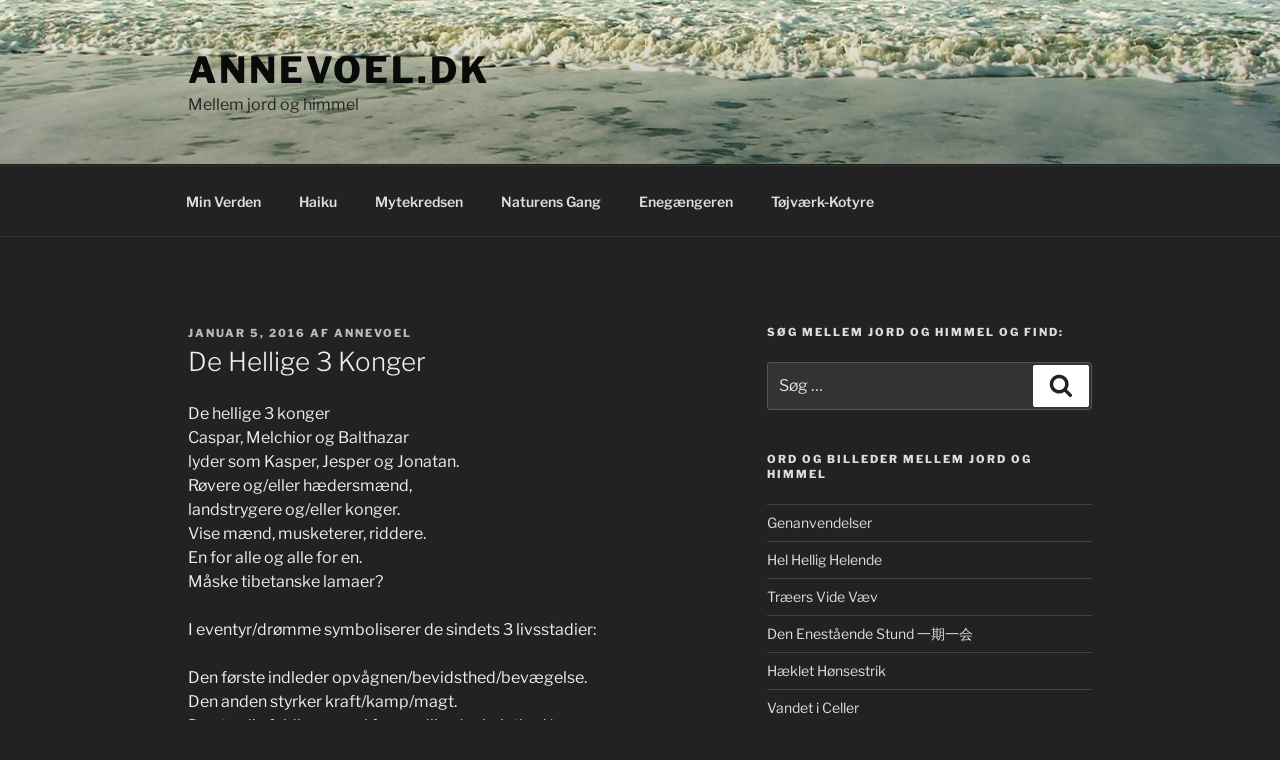

--- FILE ---
content_type: application/javascript
request_url: https://veduz.com/vdz.js
body_size: 37737
content:
var vdz=function(){"use strict";const je={};function v(e,t,r){this._type_=e,this._data_=t,this._children_=r||je}v.prototype.data=function(){return this._data_},v.prototype.type=function(){return this._type_},v.prototype.children=function(){return this._children_};function Vt(e,t,r){if(e==="String")return String(t);if(e==="Number")return+t;if(e==="Boolean")return!!t;if(e!=="Nil")return e==="Object"?r?.constructor===Object?r:{...r}:e==="Array"?r?.constructor===Array?r:Ft(r):new v(e,t,r)}function ne(e){let t=e?.constructor;return t===Object||t===Array?e:t===v?e.children():je}function ce(e){if(!e)return e;let t=e?.constructor;if(!(t===Object||t===Array))return t===v?e.data():e}function De(e,t){if(e===t)return!0;if(ie(e)!==ie(t)||ce(e)!==ce(t)||Se(e).length!==Se(t).length)return!1;for(const r of Se(e))if(!De(de(e,r),de(t,r)))return!1;return!0}function de(e,t){return ne(e)[t]}function Se(e){return Object.keys(ne(e))}function Nt(e,t,r){let i=e?.constructor;if(rt(de(e,t),r))return e;if(i===Object){let s={...e};return r===void 0?delete s[t]:s[t]=r,s}if(i===Array){let s=[...e];for(s[t]=r;s.length>0&&s[s.length-1]===void 0;)s.pop();return s}if(i===v){let s={...e.children()};return r===void 0?delete s[t]:s[t]=r,new v(e.type(),e.data(),s)}return e}function rt(e,t){return e===t?!0:ie(e)===ie(t)&&ce(e)===ce(t)&&ne(e)===ne(t)}function nt(e){let t=e?.constructor;if(!e||t===Object||t===Array)return"";if(t===v)return nt(e._data_);if(t===String)return e;if(t===Number||t===Boolean)return String(e);if(t===ArrayBuffer)return String.fromCharCode.apply(null,new Uint8Array(e));throw new Error("Unsupported type: "+t)}function ie(e){if(e==null)return"Nil";let t=e?.constructor;if(t===v)return e.type();if(t)return t.name}function Ft(e){let t=[];if(e)for(const r in e)t[r]=e[r];return t}function Kt(e){let t={};for(const r of e)t[r]=!0;return Object.keys(t)}function it(e,t,r){if(t.length===0)return r(e);let i=t[0],s=e;ie(e)==="Nil"&&(e=je);let l=de(e,i),a=it(l,t.slice(1),r);return rt(l,a)?s:Nt(e,i,a)}function Te(e){return Array.isArray(e)?e:("/"+e+"/").replace(/\/+/g,"/").replace(/\/\.\//g,"/").replace(/\/[^/]+\/\.\.\//g,"/").split(/\//g).slice(1,-1)}function st(e,t){return e=Array.isArray(e)?e.join("/"):String(e),t=Array.isArray(t)?t.join("/"):String(t),t.startsWith("/")?Te(t):Te(e+"/"+t)}function M(e,t=[]){this._root=e,t=Te(t),this._path=t;let r=e;for(const i of t)if(r=de(r,i),!r)break;this._current=r}M.from=function(t){return new M(t)},M.prototype.apply_changes=function(t){let r="/"+this.path()+"/",i=this;for(const s of t){let l=r+s.path;i=i.cd(l),i=i.set(Vt(s.hasOwnProperty("type")?s.type:i.type(),s.hasOwnProperty("data")?s.data:i.data(),i.children()))}return i=i.cd(r),i},M.prototype.cd=function(t){let r=st(this._path,t);return new M(this._root,r)},M.prototype.children=function(){return ne(this._current)},M.prototype.chroot=function(){return M.from(this.get())},M.prototype.data=function(){return ce(this._current)},M.prototype.diff_to=function(t,r,i=[]){if(r||(r=this.path()),this.get()===t.get())return i;if((this.data()!==t.data()||this.type()!==t.type())&&i.push({path:this.path().replace(r,"").replace(/^\//,""),type:t.type(),data:t.data()}),this.children()!==t.children()){let s=Kt(this.keys().concat(t.keys()));for(const l of s)i=this.cd(l).diff_to(t.cd(l),r,i)}return i},M.prototype.diff=M.prototype.diff_to,M.prototype.equals=function(t){return De(this._root,t._root)&&De(this._root,t._root)},M.prototype.get=function(t,r){return t?this.cd(t).get(void 0,r):this._current===void 0?r:this._current},M.prototype.has_key=function(t){return(this._children||(this._children=ne(this._current))).hasOwnProperty(t)},M.prototype.keys=function(){return Se(this._current)},M.prototype.merge=function(t){return console.error("merge not implemented",t),this},M.prototype.path=function(){return"/"+this._path.join("/")},M.prototype.set=function(t,r){return arguments.length===1&&(r=t,t=void 0),this.update(t,()=>r)},M.prototype.str=function(){return nt(this._current)},M.prototype.type=function(){return ie(this._current)},M.prototype.update=function(t,r){return arguments.length===1&&(r=t,t=void 0),t?t=st(this._path,t):t=this._path,new M(it(this._root,t,r),this._path)};let Ce;try{Ce=new TextDecoder}catch{}let x,Y,u=0;const zt=105,Lt=57342,$t=57343,lt=57337,ft=6,se={};let he=11281e4,H=1681e4,S={},B,Ae,Ee=0,ye=0,j,z,R=[],Ve=[],N,C,pe,ot={useRecords:!1,mapsAsObjects:!0},xe=!1,at=2;try{new Function("")}catch{at=1/0}class ge{constructor(t){if(t&&((t.keyMap||t._keyMap)&&!t.useRecords&&(t.useRecords=!1,t.mapsAsObjects=!0),t.useRecords===!1&&t.mapsAsObjects===void 0&&(t.mapsAsObjects=!0),t.getStructures&&(t.getShared=t.getStructures),t.getShared&&!t.structures&&((t.structures=[]).uninitialized=!0),t.keyMap)){this.mapKey=new Map;for(let[r,i]of Object.entries(t.keyMap))this.mapKey.set(i,r)}Object.assign(this,t)}decodeKey(t){return this.keyMap&&this.mapKey.get(t)||t}encodeKey(t){return this.keyMap&&this.keyMap.hasOwnProperty(t)?this.keyMap[t]:t}encodeKeys(t){if(!this._keyMap)return t;let r=new Map;for(let[i,s]of Object.entries(t))r.set(this._keyMap.hasOwnProperty(i)?this._keyMap[i]:i,s);return r}decodeKeys(t){if(!this._keyMap||t.constructor.name!="Map")return t;if(!this._mapKey){this._mapKey=new Map;for(let[i,s]of Object.entries(this._keyMap))this._mapKey.set(s,i)}let r={};return t.forEach((i,s)=>r[L(this._mapKey.has(s)?this._mapKey.get(s):s)]=i),r}mapDecode(t,r){let i=this.decode(t);if(this._keyMap)switch(i.constructor.name){case"Array":return i.map(s=>this.decodeKeys(s))}return i}decode(t,r){if(x)return pt(()=>(Le(),this?this.decode(t,r):ge.prototype.decode.call(ot,t,r)));Y=r>-1?r:t.length,u=0,ye=0,Ae=null,j=null,x=t;try{C=t.dataView||(t.dataView=new DataView(t.buffer,t.byteOffset,t.byteLength))}catch(i){throw x=null,t instanceof Uint8Array?i:new Error("Source must be a Uint8Array or Buffer but was a "+(t&&typeof t=="object"?t.constructor.name:typeof t))}if(this instanceof ge){if(S=this,N=this.sharedValues&&(this.pack?new Array(this.maxPrivatePackedValues||16).concat(this.sharedValues):this.sharedValues),this.structures)return B=this.structures,Oe();(!B||B.length>0)&&(B=[])}else S=ot,(!B||B.length>0)&&(B=[]),N=null;return Oe()}decodeMultiple(t,r){let i,s=0;try{let l=t.length;xe=!0;let a=this?this.decode(t,l):ve.decode(t,l);if(r){if(r(a)===!1)return;for(;u<l;)if(s=u,r(Oe())===!1)return}else{for(i=[a];u<l;)s=u,i.push(Oe());return i}}catch(l){throw l.lastPosition=s,l.values=i,l}finally{xe=!1,Le()}}}function Oe(){try{let e=A();if(j){if(u>=j.postBundlePosition){let t=new Error("Unexpected bundle position");throw t.incomplete=!0,t}u=j.postBundlePosition,j=null}if(u==Y)B=null,x=null,z&&(z=null);else if(u>Y){let t=new Error("Unexpected end of CBOR data");throw t.incomplete=!0,t}else if(!xe)throw new Error("Data read, but end of buffer not reached");return e}catch(e){throw Le(),(e instanceof RangeError||e.message.startsWith("Unexpected end of buffer"))&&(e.incomplete=!0),e}}function A(){let e=x[u++],t=e>>5;if(e=e&31,e>23)switch(e){case 24:e=x[u++];break;case 25:if(t==7)return Jt();e=C.getUint16(u),u+=2;break;case 26:if(t==7){let r=C.getFloat32(u);if(S.useFloat32>2){let i=$e[(x[u]&127)<<1|x[u+1]>>7];return u+=4,(i*r+(r>0?.5:-.5)>>0)/i}return u+=4,r}e=C.getUint32(u),u+=4;break;case 27:if(t==7){let r=C.getFloat64(u);return u+=8,r}if(t>1){if(C.getUint32(u)>0)throw new Error("JavaScript does not support arrays, maps, or strings with length over 4294967295");e=C.getUint32(u+4)}else S.int64AsNumber?(e=C.getUint32(u)*4294967296,e+=C.getUint32(u+4)):e=C.getBigUint64(u);u+=8;break;case 31:switch(t){case 2:case 3:throw new Error("Indefinite length not supported for byte or text strings");case 4:let r=[],i,s=0;for(;(i=A())!=se;){if(s>=he)throw new Error(`Array length exceeds ${he}`);r[s++]=i}return t==4?r:t==3?r.join(""):Buffer.concat(r);case 5:let l;if(S.mapsAsObjects){let a={},p=0;if(S.keyMap)for(;(l=A())!=se;){if(p++>=H)throw new Error(`Property count exceeds ${H}`);a[L(S.decodeKey(l))]=A()}else for(;(l=A())!=se;){if(p++>=H)throw new Error(`Property count exceeds ${H}`);a[L(l)]=A()}return a}else{pe&&(S.mapsAsObjects=!0,pe=!1);let a=new Map;if(S.keyMap){let p=0;for(;(l=A())!=se;){if(p++>=H)throw new Error(`Map size exceeds ${H}`);a.set(S.decodeKey(l),A())}}else{let p=0;for(;(l=A())!=se;){if(p++>=H)throw new Error(`Map size exceeds ${H}`);a.set(l,A())}}return a}case 7:return se;default:throw new Error("Invalid major type for indefinite length "+t)}default:throw new Error("Unknown token "+e)}switch(t){case 0:return e;case 1:return~e;case 2:return qt(e);case 3:if(ye>=u)return Ae.slice(u-Ee,(u+=e)-Ee);if(ye==0&&Y<140&&e<32){let s=e<16?ct(e):Wt(e);if(s!=null)return s}return vt(e);case 4:if(e>=he)throw new Error(`Array length exceeds ${he}`);let r=new Array(e);for(let s=0;s<e;s++)r[s]=A();return r;case 5:if(e>=H)throw new Error(`Map size exceeds ${he}`);if(S.mapsAsObjects){let s={};if(S.keyMap)for(let l=0;l<e;l++)s[L(S.decodeKey(A()))]=A();else for(let l=0;l<e;l++)s[L(A())]=A();return s}else{pe&&(S.mapsAsObjects=!0,pe=!1);let s=new Map;if(S.keyMap)for(let l=0;l<e;l++)s.set(S.decodeKey(A()),A());else for(let l=0;l<e;l++)s.set(A(),A());return s}case 6:if(e>=lt){let s=B[e&8191];if(s)return s.read||(s.read=Ne(s)),s.read();if(e<65536){if(e==$t){let l=fe(),a=A(),p=A();Ke(a,p);let y={};if(S.keyMap)for(let U=2;U<l;U++){let O=S.decodeKey(p[U-2]);y[L(O)]=A()}else for(let U=2;U<l;U++){let O=p[U-2];y[L(O)]=A()}return y}else if(e==Lt){let l=fe(),a=A();for(let p=2;p<l;p++)Ke(a++,A());return A()}else if(e==lt)return Qt();if(S.getShared&&(ze(),s=B[e&8191],s))return s.read||(s.read=Ne(s)),s.read()}}let i=R[e];if(i)return i.handlesRead?i(A):i(A());{let s=A();for(let l=0;l<Ve.length;l++){let a=Ve[l](e,s);if(a!==void 0)return a}return new Q(s,e)}case 7:switch(e){case 20:return!1;case 21:return!0;case 22:return null;case 23:return;case 31:default:let s=(N||ee())[e];if(s!==void 0)return s;throw new Error("Unknown token "+e)}default:if(isNaN(e)){let s=new Error("Unexpected end of CBOR data");throw s.incomplete=!0,s}throw new Error("Unknown CBOR token "+e)}}const ut=/^[a-zA-Z_$][a-zA-Z\d_$]*$/;function Ne(e){if(!e)throw new Error("Structure is required in record definition");function t(){let r=x[u++];if(r=r&31,r>23)switch(r){case 24:r=x[u++];break;case 25:r=C.getUint16(u),u+=2;break;case 26:r=C.getUint32(u),u+=4;break;default:throw new Error("Expected array header, but got "+x[u-1])}let i=this.compiledReader;for(;i;){if(i.propertyCount===r)return i(A);i=i.next}if(this.slowReads++>=at){let l=this.length==r?this:this.slice(0,r);return i=S.keyMap?new Function("r","return {"+l.map(a=>S.decodeKey(a)).map(a=>ut.test(a)?L(a)+":r()":"["+JSON.stringify(a)+"]:r()").join(",")+"}"):new Function("r","return {"+l.map(a=>ut.test(a)?L(a)+":r()":"["+JSON.stringify(a)+"]:r()").join(",")+"}"),this.compiledReader&&(i.next=this.compiledReader),i.propertyCount=r,this.compiledReader=i,i(A)}let s={};if(S.keyMap)for(let l=0;l<r;l++)s[L(S.decodeKey(this[l]))]=A();else for(let l=0;l<r;l++)s[L(this[l])]=A();return s}return e.slowReads=0,t}function L(e){if(typeof e=="string")return e==="__proto__"?"__proto_":e;if(typeof e=="number"||typeof e=="boolean"||typeof e=="bigint")return e.toString();if(e==null)return e+"";throw new Error("Invalid property name type "+typeof e)}let vt=Fe;function Fe(e){let t;if(e<16&&(t=ct(e)))return t;if(e>64&&Ce)return Ce.decode(x.subarray(u,u+=e));const r=u+e,i=[];for(t="";u<r;){const s=x[u++];if((s&128)===0)i.push(s);else if((s&224)===192){const l=x[u++]&63;i.push((s&31)<<6|l)}else if((s&240)===224){const l=x[u++]&63,a=x[u++]&63;i.push((s&31)<<12|l<<6|a)}else if((s&248)===240){const l=x[u++]&63,a=x[u++]&63,p=x[u++]&63;let y=(s&7)<<18|l<<12|a<<6|p;y>65535&&(y-=65536,i.push(y>>>10&1023|55296),y=56320|y&1023),i.push(y)}else i.push(s);i.length>=4096&&(t+=T.apply(String,i),i.length=0)}return i.length>0&&(t+=T.apply(String,i)),t}let T=String.fromCharCode;function Wt(e){let t=u,r=new Array(e);for(let i=0;i<e;i++){const s=x[u++];if((s&128)>0){u=t;return}r[i]=s}return T.apply(String,r)}function ct(e){if(e<4)if(e<2){if(e===0)return"";{let t=x[u++];if((t&128)>1){u-=1;return}return T(t)}}else{let t=x[u++],r=x[u++];if((t&128)>0||(r&128)>0){u-=2;return}if(e<3)return T(t,r);let i=x[u++];if((i&128)>0){u-=3;return}return T(t,r,i)}else{let t=x[u++],r=x[u++],i=x[u++],s=x[u++];if((t&128)>0||(r&128)>0||(i&128)>0||(s&128)>0){u-=4;return}if(e<6){if(e===4)return T(t,r,i,s);{let l=x[u++];if((l&128)>0){u-=5;return}return T(t,r,i,s,l)}}else if(e<8){let l=x[u++],a=x[u++];if((l&128)>0||(a&128)>0){u-=6;return}if(e<7)return T(t,r,i,s,l,a);let p=x[u++];if((p&128)>0){u-=7;return}return T(t,r,i,s,l,a,p)}else{let l=x[u++],a=x[u++],p=x[u++],y=x[u++];if((l&128)>0||(a&128)>0||(p&128)>0||(y&128)>0){u-=8;return}if(e<10){if(e===8)return T(t,r,i,s,l,a,p,y);{let U=x[u++];if((U&128)>0){u-=9;return}return T(t,r,i,s,l,a,p,y,U)}}else if(e<12){let U=x[u++],O=x[u++];if((U&128)>0||(O&128)>0){u-=10;return}if(e<11)return T(t,r,i,s,l,a,p,y,U,O);let P=x[u++];if((P&128)>0){u-=11;return}return T(t,r,i,s,l,a,p,y,U,O,P)}else{let U=x[u++],O=x[u++],P=x[u++],V=x[u++];if((U&128)>0||(O&128)>0||(P&128)>0||(V&128)>0){u-=12;return}if(e<14){if(e===12)return T(t,r,i,s,l,a,p,y,U,O,P,V);{let $=x[u++];if(($&128)>0){u-=13;return}return T(t,r,i,s,l,a,p,y,U,O,P,V,$)}}else{let $=x[u++],J=x[u++];if(($&128)>0||(J&128)>0){u-=14;return}if(e<15)return T(t,r,i,s,l,a,p,y,U,O,P,V,$,J);let F=x[u++];if((F&128)>0){u-=15;return}return T(t,r,i,s,l,a,p,y,U,O,P,V,$,J,F)}}}}}function qt(e){return S.copyBuffers?Uint8Array.prototype.slice.call(x,u,u+=e):x.subarray(u,u+=e)}let dt=new Float32Array(1),ke=new Uint8Array(dt.buffer,0,4);function Jt(){let e=x[u++],t=x[u++],r=(e&127)>>2;if(r===31)return t||e&3?NaN:e&128?-1/0:1/0;if(r===0){let i=((e&3)<<8|t)/16777216;return e&128?-i:i}return ke[3]=e&128|(r>>1)+56,ke[2]=(e&7)<<5|t>>3,ke[1]=t<<5,ke[0]=0,dt[0]}new Array(4096);class Q{constructor(t,r){this.value=t,this.tag=r}}R[0]=e=>new Date(e),R[1]=e=>new Date(Math.round(e*1e3)),R[2]=e=>{let t=BigInt(0);for(let r=0,i=e.byteLength;r<i;r++)t=BigInt(e[r])+(t<<BigInt(8));return t},R[3]=e=>BigInt(-1)-R[2](e),R[4]=e=>+(e[1]+"e"+e[0]),R[5]=e=>e[1]*Math.exp(e[0]*Math.log(2));const Ke=(e,t)=>{e=e-57344;let r=B[e];r&&r.isShared&&((B.restoreStructures||(B.restoreStructures=[]))[e]=r),B[e]=t,t.read=Ne(t)};R[zt]=e=>{let t=e.length,r=e[1];Ke(e[0],r);let i={};for(let s=2;s<t;s++){let l=r[s-2];i[L(l)]=e[s]}return i},R[14]=e=>j?j[0].slice(j.position0,j.position0+=e):new Q(e,14),R[15]=e=>j?j[1].slice(j.position1,j.position1+=e):new Q(e,15);let Ht={Error,RegExp};R[27]=e=>(Ht[e[0]]||Error)(e[1],e[2]);const ht=e=>{if(x[u++]!=132){let r=new Error("Packed values structure must be followed by a 4 element array");throw x.length<u&&(r.incomplete=!0),r}let t=e();if(!t||!t.length){let r=new Error("Packed values structure must be followed by a 4 element array");throw r.incomplete=!0,r}return N=N?t.concat(N.slice(t.length)):t,N.prefixes=e(),N.suffixes=e(),e()};ht.handlesRead=!0,R[51]=ht,R[ft]=e=>{if(!N)if(S.getShared)ze();else return new Q(e,ft);if(typeof e=="number")return N[16+(e>=0?2*e:-2*e-1)];let t=new Error("No support for non-integer packed references yet");throw e===void 0&&(t.incomplete=!0),t},R[28]=e=>{z||(z=new Map,z.id=0);let t=z.id++,r=u,i=x[u],s;i>>5==4?s=[]:s={};let l={target:s};z.set(t,l);let a=e();return l.used?(Object.getPrototypeOf(s)!==Object.getPrototypeOf(a)&&(u=r,s=a,z.set(t,{target:s}),a=e()),Object.assign(s,a)):(l.target=a,a)},R[28].handlesRead=!0,R[29]=e=>{let t=z.get(e);return t.used=!0,t.target},R[258]=e=>new Set(e),(R[259]=e=>(S.mapsAsObjects&&(S.mapsAsObjects=!1,pe=!0),e())).handlesRead=!0;function le(e,t){return typeof e=="string"?e+t:e instanceof Array?e.concat(t):Object.assign({},e,t)}function ee(){if(!N)if(S.getShared)ze();else throw new Error("No packed values available");return N}const Zt=1399353956;Ve.push((e,t)=>{if(e>=225&&e<=255)return le(ee().prefixes[e-224],t);if(e>=28704&&e<=32767)return le(ee().prefixes[e-28672],t);if(e>=1879052288&&e<=2147483647)return le(ee().prefixes[e-1879048192],t);if(e>=216&&e<=223)return le(t,ee().suffixes[e-216]);if(e>=27647&&e<=28671)return le(t,ee().suffixes[e-27639]);if(e>=1811940352&&e<=1879048191)return le(t,ee().suffixes[e-1811939328]);if(e==Zt)return{packedValues:N,structures:B.slice(0),version:t};if(e==55799)return t});const Gt=new Uint8Array(new Uint16Array([1]).buffer)[0]==1,yt=[Uint8Array,Uint8ClampedArray,Uint16Array,Uint32Array,typeof BigUint64Array>"u"?{name:"BigUint64Array"}:BigUint64Array,Int8Array,Int16Array,Int32Array,typeof BigInt64Array>"u"?{name:"BigInt64Array"}:BigInt64Array,Float32Array,Float64Array],Xt=[64,68,69,70,71,72,77,78,79,85,86];for(let e=0;e<yt.length;e++)Yt(yt[e],Xt[e]);function Yt(e,t){let r="get"+e.name.slice(0,-5),i;typeof e=="function"?i=e.BYTES_PER_ELEMENT:e=null;for(let s=0;s<2;s++){if(!s&&i==1)continue;let l=i==2?1:i==4?2:i==8?3:0;R[s?t:t-4]=i==1||s==Gt?a=>{if(!e)throw new Error("Could not find typed array for code "+t);return!S.copyBuffers&&(i===1||i===2&&!(a.byteOffset&1)||i===4&&!(a.byteOffset&3)||i===8&&!(a.byteOffset&7))?new e(a.buffer,a.byteOffset,a.byteLength>>l):new e(Uint8Array.prototype.slice.call(a,0).buffer)}:a=>{if(!e)throw new Error("Could not find typed array for code "+t);let p=new DataView(a.buffer,a.byteOffset,a.byteLength),y=a.length>>l,U=new e(y),O=p[r];for(let P=0;P<y;P++)U[P]=O.call(p,P<<l,s);return U}}}function Qt(){let e=fe(),t=u+A();for(let i=2;i<e;i++){let s=fe();u+=s}let r=u;return u=t,j=[Fe(fe()),Fe(fe())],j.position0=0,j.position1=0,j.postBundlePosition=u,u=r,A()}function fe(){let e=x[u++]&31;if(e>23)switch(e){case 24:e=x[u++];break;case 25:e=C.getUint16(u),u+=2;break;case 26:e=C.getUint32(u),u+=4;break}return e}function ze(){if(S.getShared){let e=pt(()=>(x=null,S.getShared()))||{},t=e.structures||[];S.sharedVersion=e.version,N=S.sharedValues=e.packedValues,B===!0?S.structures=B=t:B.splice.apply(B,[0,t.length].concat(t))}}function pt(e){let t=Y,r=u,i=Ee,s=ye,l=Ae,a=z,p=j,y=new Uint8Array(x.slice(0,Y)),U=B,O=S,P=xe,V=e();return Y=t,u=r,Ee=i,ye=s,Ae=l,z=a,j=p,x=y,xe=P,B=U,S=O,C=new DataView(x.buffer,x.byteOffset,x.byteLength),V}function Le(){x=null,z=null,B=null}const $e=new Array(147);for(let e=0;e<256;e++)$e[e]=+("1e"+Math.floor(45.15-e*.30103));let ve=new ge({useRecords:!1});const er=ve.decode;ve.decodeMultiple;let Ue;try{Ue=new TextEncoder}catch{}let We,xt;const Ie=typeof globalThis=="object"&&globalThis.Buffer,we=typeof Ie<"u",qe=we?Ie.allocUnsafeSlow:Uint8Array,gt=we?Ie:Uint8Array,wt=256,mt=we?4294967296:2144337920;let Je,f,I,n=0,G,D=null;const tr=61440,rr=/[\u0080-\uFFFF]/,K=Symbol("record-id");class nr extends ge{constructor(t){super(t),this.offset=0;let r,i,s,l,a;t=t||{};let p=gt.prototype.utf8Write?function(o,g,c){return f.utf8Write(o,g,c)}:Ue&&Ue.encodeInto?function(o,g){return Ue.encodeInto(o,f.subarray(g)).written}:!1,y=this,U=t.structures||t.saveStructures,O=t.maxSharedStructures;if(O==null&&(O=U?128:0),O>8190)throw new Error("Maximum maxSharedStructure is 8190");let P=t.sequential;P&&(O=0),this.structures||(this.structures=[]),this.saveStructures&&(this.saveShared=this.saveStructures);let V,$,J=t.sharedValues,F;if(J){F=Object.create(null);for(let o=0,g=J.length;o<g;o++)F[J[o]]=o}let Z=[],Qe=0,Pe=0;this.mapEncode=function(o,g){if(this._keyMap&&!this._mapped)switch(o.constructor.name){case"Array":o=o.map(c=>this.encodeKeys(c));break}return this.encode(o,g)},this.encode=function(o,g){if(f||(f=new qe(8192),I=new DataView(f.buffer,0,8192),n=0),G=f.length-10,G-n<2048?(f=new qe(f.length),I=new DataView(f.buffer,0,f.length),G=f.length-10,n=0):g===Et&&(n=n+7&2147483640),r=n,y.useSelfDescribedHeader&&(I.setUint32(n,3654940416),n+=3),a=y.structuredClone?new Map:null,y.bundleStrings&&typeof o!="string"?(D=[],D.size=1/0):D=null,i=y.structures,i){if(i.uninitialized){let h=y.getShared()||{};y.structures=i=h.structures||[],y.sharedVersion=h.version;let d=y.sharedValues=h.packedValues;if(d){F={};for(let w=0,m=d.length;w<m;w++)F[d[w]]=w}}let c=i.length;if(c>O&&!P&&(c=O),!i.transitions){i.transitions=Object.create(null);for(let h=0;h<c;h++){let d=i[h];if(!d)continue;let w,m=i.transitions;for(let b=0,_=d.length;b<_;b++){m[K]===void 0&&(m[K]=h);let E=d[b];w=m[E],w||(w=m[E]=Object.create(null)),m=w}m[K]=h|1048576}}P||(i.nextId=c)}if(s&&(s=!1),l=i||[],$=F,t.pack){let c=new Map;if(c.values=[],c.encoder=y,c.maxValues=t.maxPrivatePackedValues||(F?16:1/0),c.objectMap=F||!1,c.samplingPackedValues=V,Me(o,c),c.values.length>0){f[n++]=216,f[n++]=51,W(4);let h=c.values;k(h),W(0),W(0),$=Object.create(F||null);for(let d=0,w=h.length;d<w;d++)$[h[d]]=d}}Je=g&Xe;try{if(Je)return;if(k(o),D&&St(r,k),y.offset=n,a&&a.idsToInsert){n+=a.idsToInsert.length*2,n>G&&ae(n),y.offset=n;let c=lr(f.subarray(r,n),a.idsToInsert);return a=null,c}return g&Et?(f.start=r,f.end=n,f):f.subarray(r,n)}finally{if(i){if(Pe<10&&Pe++,i.length>O&&(i.length=O),Qe>1e4)i.transitions=null,Pe=0,Qe=0,Z.length>0&&(Z=[]);else if(Z.length>0&&!P){for(let c=0,h=Z.length;c<h;c++)Z[c][K]=void 0;Z=[]}}if(s&&y.saveShared){y.structures.length>O&&(y.structures=y.structures.slice(0,O));let c=f.subarray(r,n);return y.updateSharedData()===!1?y.encode(o):c}g&fr&&(n=r)}},this.findCommonStringsToPack=()=>(V=new Map,F||(F=Object.create(null)),o=>{let g=o&&o.threshold||4,c=this.pack?o.maxPrivatePackedValues||16:0;J||(J=this.sharedValues=[]);for(let[h,d]of V)d.count>g&&(F[h]=c++,J.push(h),s=!0);for(;this.saveShared&&this.updateSharedData()===!1;);V=null});const k=o=>{n>G&&(f=ae(n));var g=typeof o,c;if(g==="string"){if($){let m=$[o];if(m>=0){m<16?f[n++]=m+224:(f[n++]=198,m&1?k(15-m>>1):k(m-16>>1));return}else if(V&&!t.pack){let b=V.get(o);b?b.count++:V.set(o,{count:1})}}let h=o.length;if(D&&h>=4&&h<1024){if((D.size+=h)>tr){let b,_=(D[0]?D[0].length*3+D[1].length:0)+10;n+_>G&&(f=ae(n+_)),f[n++]=217,f[n++]=223,f[n++]=249,f[n++]=D.position?132:130,f[n++]=26,b=n-r,n+=4,D.position&&St(r,k),D=["",""],D.size=0,D.position=b}let m=rr.test(o);D[m?0:1]+=o,f[n++]=m?206:207,k(h);return}let d;h<32?d=1:h<256?d=2:h<65536?d=3:d=5;let w=h*3;if(n+w>G&&(f=ae(n+w)),h<64||!p){let m,b,_,E=n+d;for(m=0;m<h;m++)b=o.charCodeAt(m),b<128?f[E++]=b:b<2048?(f[E++]=b>>6|192,f[E++]=b&63|128):(b&64512)===55296&&((_=o.charCodeAt(m+1))&64512)===56320?(b=65536+((b&1023)<<10)+(_&1023),m++,f[E++]=b>>18|240,f[E++]=b>>12&63|128,f[E++]=b>>6&63|128,f[E++]=b&63|128):(f[E++]=b>>12|224,f[E++]=b>>6&63|128,f[E++]=b&63|128);c=E-n-d}else c=p(o,n+d,w);c<24?f[n++]=96|c:c<256?(d<2&&f.copyWithin(n+2,n+1,n+1+c),f[n++]=120,f[n++]=c):c<65536?(d<3&&f.copyWithin(n+3,n+2,n+2+c),f[n++]=121,f[n++]=c>>8,f[n++]=c&255):(d<5&&f.copyWithin(n+5,n+3,n+3+c),f[n++]=122,I.setUint32(n,c),n+=4),n+=c}else if(g==="number")if(!this.alwaysUseFloat&&o>>>0===o)o<24?f[n++]=o:o<256?(f[n++]=24,f[n++]=o):o<65536?(f[n++]=25,f[n++]=o>>8,f[n++]=o&255):(f[n++]=26,I.setUint32(n,o),n+=4);else if(!this.alwaysUseFloat&&o>>0===o)o>=-24?f[n++]=31-o:o>=-256?(f[n++]=56,f[n++]=~o):o>=-65536?(f[n++]=57,I.setUint16(n,~o),n+=2):(f[n++]=58,I.setUint32(n,~o),n+=4);else{let h;if((h=this.useFloat32)>0&&o<4294967296&&o>=-2147483648){f[n++]=250,I.setFloat32(n,o);let d;if(h<4||(d=o*$e[(f[n]&127)<<1|f[n+1]>>7])>>0===d){n+=4;return}else n--}f[n++]=251,I.setFloat64(n,o),n+=8}else if(g==="object")if(!o)f[n++]=246;else{if(a){let d=a.get(o);if(d){if(f[n++]=216,f[n++]=29,f[n++]=25,!d.references){let w=a.idsToInsert||(a.idsToInsert=[]);d.references=[],w.push(d)}d.references.push(n-r),n+=2;return}else a.set(o,{offset:n-r})}let h=o.constructor;if(h===Object)et(o);else if(h===Array){c=o.length,c<24?f[n++]=128|c:W(c);for(let d=0;d<c;d++)k(o[d])}else if(h===Map)if((this.mapsAsObjects?this.useTag259ForMaps!==!1:this.useTag259ForMaps)&&(f[n++]=217,f[n++]=1,f[n++]=3),c=o.size,c<24?f[n++]=160|c:c<256?(f[n++]=184,f[n++]=c):c<65536?(f[n++]=185,f[n++]=c>>8,f[n++]=c&255):(f[n++]=186,I.setUint32(n,c),n+=4),y.keyMap)for(let[d,w]of o)k(y.encodeKey(d)),k(w);else for(let[d,w]of o)k(d),k(w);else{for(let d=0,w=We.length;d<w;d++){let m=xt[d];if(o instanceof m){let b=We[d],_=b.tag;_==null&&(_=b.getTag&&b.getTag.call(this,o)),_<24?f[n++]=192|_:_<256?(f[n++]=216,f[n++]=_):_<65536?(f[n++]=217,f[n++]=_>>8,f[n++]=_&255):_>-1&&(f[n++]=218,I.setUint32(n,_),n+=4),b.encode.call(this,o,k,ae);return}}if(o[Symbol.iterator]){if(Je){let d=new Error("Iterable should be serialized as iterator");throw d.iteratorNotHandled=!0,d}f[n++]=159;for(let d of o)k(d);f[n++]=255;return}if(o[Symbol.asyncIterator]||He(o)){let d=new Error("Iterable/blob should be serialized as iterator");throw d.iteratorNotHandled=!0,d}if(this.useToJSON&&o.toJSON){const d=o.toJSON();if(d!==o)return k(d)}et(o)}}else if(g==="boolean")f[n++]=o?245:244;else if(g==="bigint"){if(o<BigInt(1)<<BigInt(64)&&o>=0)f[n++]=27,I.setBigUint64(n,o);else if(o>-(BigInt(1)<<BigInt(64))&&o<0)f[n++]=59,I.setBigUint64(n,-o-BigInt(1));else if(this.largeBigIntToFloat)f[n++]=251,I.setFloat64(n,Number(o));else{o>=BigInt(0)?f[n++]=194:(f[n++]=195,o=BigInt(-1)-o);let h=[];for(;o;)h.push(Number(o&BigInt(255))),o>>=BigInt(8);Ze(new Uint8Array(h.reverse()),ae);return}n+=8}else if(g==="undefined")f[n++]=247;else throw new Error("Unknown type: "+g)},et=this.useRecords===!1?this.variableMapSize?o=>{let g=Object.keys(o),c=Object.values(o),h=g.length;if(h<24?f[n++]=160|h:h<256?(f[n++]=184,f[n++]=h):h<65536?(f[n++]=185,f[n++]=h>>8,f[n++]=h&255):(f[n++]=186,I.setUint32(n,h),n+=4),y.keyMap)for(let d=0;d<h;d++)k(y.encodeKey(g[d])),k(c[d]);else for(let d=0;d<h;d++)k(g[d]),k(c[d])}:o=>{f[n++]=185;let g=n-r;n+=2;let c=0;if(y.keyMap)for(let h in o)(typeof o.hasOwnProperty!="function"||o.hasOwnProperty(h))&&(k(y.encodeKey(h)),k(o[h]),c++);else for(let h in o)(typeof o.hasOwnProperty!="function"||o.hasOwnProperty(h))&&(k(h),k(o[h]),c++);f[g+++r]=c>>8,f[g+r]=c&255}:(o,g)=>{let c,h=l.transitions||(l.transitions=Object.create(null)),d=0,w=0,m,b;if(this.keyMap){b=Object.keys(o).map(E=>this.encodeKey(E)),w=b.length;for(let E=0;E<w;E++){let Ct=b[E];c=h[Ct],c||(c=h[Ct]=Object.create(null),d++),h=c}}else for(let E in o)(typeof o.hasOwnProperty!="function"||o.hasOwnProperty(E))&&(c=h[E],c||(h[K]&1048576&&(m=h[K]&65535),c=h[E]=Object.create(null),d++),h=c,w++);let _=h[K];if(_!==void 0)_&=65535,f[n++]=217,f[n++]=_>>8|224,f[n++]=_&255;else if(b||(b=h.__keys__||(h.__keys__=Object.keys(o))),m===void 0?(_=l.nextId++,_||(_=0,l.nextId=1),_>=wt&&(l.nextId=(_=O)+1)):_=m,l[_]=b,_<O){f[n++]=217,f[n++]=_>>8|224,f[n++]=_&255,h=l.transitions;for(let E=0;E<w;E++)(h[K]===void 0||h[K]&1048576)&&(h[K]=_),h=h[b[E]];h[K]=_|1048576,s=!0}else{if(h[K]=_,I.setUint32(n,3655335680),n+=3,d&&(Qe+=Pe*d),Z.length>=wt-O&&(Z.shift()[K]=void 0),Z.push(h),W(w+2),k(57344+_),k(b),g)return;for(let E in o)(typeof o.hasOwnProperty!="function"||o.hasOwnProperty(E))&&k(o[E]);return}if(w<24?f[n++]=128|w:W(w),!g)for(let E in o)(typeof o.hasOwnProperty!="function"||o.hasOwnProperty(E))&&k(o[E])},ae=o=>{let g;if(o>16777216){if(o-r>mt)throw new Error("Encoded buffer would be larger than maximum buffer size");g=Math.min(mt,Math.round(Math.max((o-r)*(o>67108864?1.25:2),4194304)/4096)*4096)}else g=(Math.max(o-r<<2,f.length-1)>>12)+1<<12;let c=new qe(g);return I=new DataView(c.buffer,0,g),f.copy?f.copy(c,0,r,o):c.set(f.slice(r,o)),n-=r,r=0,G=c.length-10,f=c};let re=100,jt=1e3;this.encodeAsIterable=function(o,g){return Dt(o,g,ue)},this.encodeAsAsyncIterable=function(o,g){return Dt(o,g,Tt)};function*ue(o,g,c){let h=o.constructor;if(h===Object){let d=y.useRecords!==!1;d?et(o,!0):bt(Object.keys(o).length,160);for(let w in o){let m=o[w];d||k(w),m&&typeof m=="object"?g[w]?yield*ue(m,g[w]):yield*tt(m,g,w):k(m)}}else if(h===Array){let d=o.length;W(d);for(let w=0;w<d;w++){let m=o[w];m&&(typeof m=="object"||n-r>re)?g.element?yield*ue(m,g.element):yield*tt(m,g,"element"):k(m)}}else if(o[Symbol.iterator]&&!o.buffer){f[n++]=159;for(let d of o)d&&(typeof d=="object"||n-r>re)?g.element?yield*ue(d,g.element):yield*tt(d,g,"element"):k(d);f[n++]=255}else He(o)?(bt(o.size,64),yield f.subarray(r,n),yield o,_e()):o[Symbol.asyncIterator]?(f[n++]=159,yield f.subarray(r,n),yield o,_e(),f[n++]=255):k(o);c&&n>r?yield f.subarray(r,n):n-r>re&&(yield f.subarray(r,n),_e())}function*tt(o,g,c){let h=n-r;try{k(o),n-r>re&&(yield f.subarray(r,n),_e())}catch(d){if(d.iteratorNotHandled)g[c]={},n=r+h,yield*ue.call(this,o,g[c]);else throw d}}function _e(){re=jt,y.encode(null,Xe)}function Dt(o,g,c){return g&&g.chunkThreshold?re=jt=g.chunkThreshold:re=100,o&&typeof o=="object"?(y.encode(null,Xe),c(o,y.iterateProperties||(y.iterateProperties={}),!0)):[y.encode(o)]}async function*Tt(o,g){for(let c of ue(o,g,!0)){let h=c.constructor;if(h===gt||h===Uint8Array)yield c;else if(He(c)){let d=c.stream().getReader(),w;for(;!(w=await d.read()).done;)yield w.value}else if(c[Symbol.asyncIterator])for await(let d of c)_e(),d?yield*Tt(d,g.async||(g.async={})):yield y.encode(d);else yield c}}}useBuffer(t){f=t,I=new DataView(f.buffer,f.byteOffset,f.byteLength),n=0}clearSharedData(){this.structures&&(this.structures=[]),this.sharedValues&&(this.sharedValues=void 0)}updateSharedData(){let t=this.sharedVersion||0;this.sharedVersion=t+1;let r=this.structures.slice(0),i=new _t(r,this.sharedValues,this.sharedVersion),s=this.saveShared(i,l=>(l&&l.version||0)==t);return s===!1?(i=this.getShared()||{},this.structures=i.structures||[],this.sharedValues=i.packedValues,this.sharedVersion=i.version,this.structures.nextId=this.structures.length):r.forEach((l,a)=>this.structures[a]=l),s}}function bt(e,t){e<24?f[n++]=t|e:e<256?(f[n++]=t|24,f[n++]=e):e<65536?(f[n++]=t|25,f[n++]=e>>8,f[n++]=e&255):(f[n++]=t|26,I.setUint32(n,e),n+=4)}class _t{constructor(t,r,i){this.structures=t,this.packedValues=r,this.version=i}}function W(e){e<24?f[n++]=128|e:e<256?(f[n++]=152,f[n++]=e):e<65536?(f[n++]=153,f[n++]=e>>8,f[n++]=e&255):(f[n++]=154,I.setUint32(n,e),n+=4)}const ir=typeof Blob>"u"?function(){}:Blob;function He(e){if(e instanceof ir)return!0;let t=e[Symbol.toStringTag];return t==="Blob"||t==="File"}function Me(e,t){switch(typeof e){case"string":if(e.length>3){if(t.objectMap[e]>-1||t.values.length>=t.maxValues)return;let i=t.get(e);if(i)++i.count==2&&t.values.push(e);else if(t.set(e,{count:1}),t.samplingPackedValues){let s=t.samplingPackedValues.get(e);s?s.count++:t.samplingPackedValues.set(e,{count:1})}}break;case"object":if(e)if(e instanceof Array)for(let i=0,s=e.length;i<s;i++)Me(e[i],t);else{let i=!t.encoder.useRecords;for(var r in e)e.hasOwnProperty(r)&&(i&&Me(r,t),Me(e[r],t))}break;case"function":console.log(e)}}const sr=new Uint8Array(new Uint16Array([1]).buffer)[0]==1;xt=[Date,Set,Error,RegExp,Q,ArrayBuffer,Uint8Array,Uint8ClampedArray,Uint16Array,Uint32Array,typeof BigUint64Array>"u"?function(){}:BigUint64Array,Int8Array,Int16Array,Int32Array,typeof BigInt64Array>"u"?function(){}:BigInt64Array,Float32Array,Float64Array,_t],We=[{tag:1,encode(e,t){let r=e.getTime()/1e3;(this.useTimestamp32||e.getMilliseconds()===0)&&r>=0&&r<4294967296?(f[n++]=26,I.setUint32(n,r),n+=4):(f[n++]=251,I.setFloat64(n,r),n+=8)}},{tag:258,encode(e,t){let r=Array.from(e);t(r)}},{tag:27,encode(e,t){t([e.name,e.message])}},{tag:27,encode(e,t){t(["RegExp",e.source,e.flags])}},{getTag(e){return e.tag},encode(e,t){t(e.value)}},{encode(e,t,r){Ze(e,r)}},{getTag(e){if(e.constructor===Uint8Array&&(this.tagUint8Array||we&&this.tagUint8Array!==!1))return 64},encode(e,t,r){Ze(e,r)}},q(68,1),q(69,2),q(70,4),q(71,8),q(72,1),q(77,2),q(78,4),q(79,8),q(85,4),q(86,8),{encode(e,t){let r=e.packedValues||[],i=e.structures||[];if(r.values.length>0){f[n++]=216,f[n++]=51,W(4);let s=r.values;t(s),W(0),W(0),packedObjectMap=Object.create(sharedPackedObjectMap||null);for(let l=0,a=s.length;l<a;l++)packedObjectMap[s[l]]=l}if(i){I.setUint32(n,3655335424),n+=3;let s=i.slice(0);s.unshift(57344),s.push(new Q(e.version,1399353956)),t(s)}else t(new Q(e.version,1399353956))}}];function q(e,t){return!sr&&t>1&&(e-=4),{tag:e,encode:function(i,s){let l=i.byteLength,a=i.byteOffset||0,p=i.buffer||i;s(we?Ie.from(p,a,l):new Uint8Array(p,a,l))}}}function Ze(e,t){let r=e.byteLength;r<24?f[n++]=64+r:r<256?(f[n++]=88,f[n++]=r):r<65536?(f[n++]=89,f[n++]=r>>8,f[n++]=r&255):(f[n++]=90,I.setUint32(n,r),n+=4),n+r>=f.length&&t(n+r),f.set(e.buffer?e:new Uint8Array(e),n),n+=r}function lr(e,t){let r,i=t.length*2,s=e.length-i;t.sort((l,a)=>l.offset>a.offset?1:-1);for(let l=0;l<t.length;l++){let a=t[l];a.id=l;for(let p of a.references)e[p++]=l>>8,e[p]=l&255}for(;r=t.pop();){let l=r.offset;e.copyWithin(l+i,l,s),i-=2;let a=l+i;e[a++]=216,e[a++]=28,s=l}return e}function St(e,t){I.setUint32(D.position+e,n-D.position-e+1);let r=D;D=null,t(r[0]),t(r[1])}let Ge=new nr({useRecords:!1});const At=Ge.encode;Ge.encodeAsIterable,Ge.encodeAsAsyncIterable;const Et=512,fr=1024,Xe=2048;let or=e=>new Promise(t=>setTimeout(t,e));function ar(e,t=100){let r,i=0,s=0;function l(...a){if(r=a,s)return;let p=Date.now();s=Math.max(i+t,p),setTimeout(()=>{i=Date.now(),s=void 0,e(...r)},s-p)}return l}function Ot(e){return btoa(e).replace(/\+/g,"-").replace(/\//g,"_").replace(/=/g,"")}function ur(e){return function(...t){let r;t[0].constructor===Object?(r=t[0],t=t.slice(1)):r={};let i=document.createElement(e);for(const[s,l]of Object.entries(r))if(s==="style"&&typeof l=="object")for(let[a,p]of Object.entries(l))typeof p=="number"&&(p=p+"px"),i.style[a]=p;else i[s]=l;for(const s of t)typeof s=="string"?i.appendChild(document.createTextNode(s)):i.appendChild(s);return i}}new Proxy({},{get:(e,t)=>ur(t)});const cr=1;let dr=Ot(String.fromCharCode.apply(null,crypto.getRandomValues(new Uint8Array(6)))),hr=Ot(String.fromCharCode.apply(null,crypto.getRandomValues(new Uint8Array(6))));function yr(e){console.log("onmessage v2",e)}let kt,Ut=[];function It(e){if(console.log("setSend",!!e),kt=e,kt){e([cr,dr,hr,"session"]);for(let t of Ut)e(t);Ut=[]}}let me={};function pr(e,t){return function(r){me[e]={...t,fn:r}}}async function xr(e){return{data_store:"TOmRKZeJv38156gC",calendar:"ZLnAvLnjBGWO8PKC",otp:"server",log:"server",rpc:"rpc",server:"server"}[e]}class gr{constructor(){this.rids={}}async call(t,r,...i){let s=btoa(String.fromCharCode(...crypto.getRandomValues(new Uint8Array(9)))).replace(/[+]/g,"-").replace(/[/]/g,"_"),l={};return this.rids[s]=l,l.promise=new Promise((a,p)=>{l.resolve=a,l.reject=p}),l.timeout=setTimeout(()=>l.scheduleDone().reject("timeout"),1e4),l.scheduleDone=()=>(clearTimeout(l.timeout),delete this.rids[s],l),this.send({to:t,fn:r,rid:s,payload:i}),await this.rids[s].promise}async onmessage(t){let{from:r,fn:i,rid:s,payload:l}=t;if(i==="return")return this.rids[s]?.scheduleDone()?.resolve(l);if(i==="throw")return this.rids[s]?.scheduleDone()?.reject(l);let a;if(me[i]){let p=me[i].allow;Array.isArray(p)||(p=[p]);try{if(!p.includes("all"))throw new Error("Not allowed");a=await oe({name:i,src:t.from},...l)}catch(y){console.log("error",y),a={error:String(y)}}if(a?.error)return this.send({to:r,fn:"throw",rid:s,payload:a});this.send({to:r,fn:"return",rid:s,payload:a})}}}let X={};function wr(e,t){let r,i=!1;function s(){r=new WebSocket(e),t.send=async({to:l,fn:a,rid:p,payload:y})=>{for(;!i;)await or(100);r.send(At([l,a,p,y]))},t.role=async l=>X[l]?await X[l]:(X[l]=t.call("rpc","addRole",l),await X[l]),r.onopen=async()=>{i=!0,console.log("ws connected");for(let l in X)t.role(l);It(l=>r.send(At(l)))},r.onerror=l=>console.error(l),r.onmessage=async l=>{if(l.data.length==0)return console.log("keep-alive");let a=er(new Uint8Array(await l.data.arrayBuffer()));if(typeof a[0]=="string"){let[p,y,U,O]=a;t.onmessage({from:p,fn:y,rid:U,payload:O})}else yr(a)},r.onclose=()=>{console.log("ws closed"),It(null),i=!1;for(let l in X)X[l]=!1;setTimeout(()=>s(),1e3)}}s()}let Mt=new gr;wr("wss://ws.veduz.com/ws",Mt);const mr=M;let be=new mr({}),Be=[];function br(){return be}function _r(e,{throttle:t=4.166666666666667}={}){let r=t?ar(e,t):e,i={f:e,t:r};return Be.push(i),()=>{Be=Be.filter(s=>s.f!==e)}}let Re={};async function Sr(e,t){let r=Re[`${e} ${t}`];return r!==void 0||(r=await oe("rpc:has_role",e,t),Re[`${e} ${t}`]=r),r}class Bt extends Error{constructor(t){super(),this.promise=t}}function Ar(e){return function(r){if(e==="local")return!!Object.values(X).find(i=>i===r);if(Re[`${e} ${r}`]!==void 0)return Re[`${e} ${r}`];throw new Bt(Sr(e,r))}}async function oe(e,...t){let r="local",i="local",s;if(typeof e=="string")e.includes(":")?[i,s]=e.split(":"):s=e;else if(typeof e=="object")s=e.name,r=e.src,i=e.dst||i;else throw new Error("Invalid call");if(i!=="local"){let l=await xr(i);return l&&(i=l),await Mt.call(i,s,...t)}if(me[s]){let l=s.split("/").slice(0,-1).join("/"),a,p;do try{if(p=!1,a=me[s].fn({state:be.cd(l).chroot(),has_role:Ar(r)},...t),a?.state){be=be.set(l,a.state.get("/"));for(let y of Be)y.t(be)}a instanceof Promise&&(a=await a),a?.result instanceof Promise&&(a.result=await a.result)}catch(y){if(y instanceof Bt)p=!0,await y.promise;else throw y}while(p);if(a?.error)throw new Error(a.error);if(a?.result)return a.result}else console.error(`No handler for ${s}`)}let Ye=0;async function Rt(){let e=Date.now(),t=+new Date(await oe("server:ping")),r=Date.now();t<e||t>r?(Ye=t-Math.round((e+r)/2),console.log(`time_delta: ${Ye}ms, rtt: ${r-e}ms`)):Ye=0,setTimeout(Rt,2e4)}Rt();function Er(){if(document.location.href.startsWith("https://dev.veduz.com/vdz.html"))return!0}function Or(){return location.href.replace(/^.*?\/./,"").replace(/\//,".").replace(/[/?#].*/,"").replace(/\.*$/,"")}let te=globalThis.vdz={...globalThis.vdz||{},call:oe,expose:pr,get_state:br,onchange:_r,log:new Proxy({},{get:(e,t)=>(...r)=>oe("server:log",Or()+"."+t,...r)}),server:new Proxy({},{get:(e,t)=>(...r)=>oe("server:"+t,...r)})};typeof document<"u"&&(te._pinger&&clearInterval(te._pinger),te._pinger=setInterval(()=>te.log.alive10s(),1e4),te.log.started(performance.now()),document.readyState==="complete"?te.log.loaded(performance.now()):window.addEventListener("load",()=>te.log.loaded(performance.now()),{once:!0}));const kr=globalThis.vdz;async function Pt(){console.log("main")}return Er()&&(document.addEventListener("readystatechange",Pt),Pt()),kr}();
